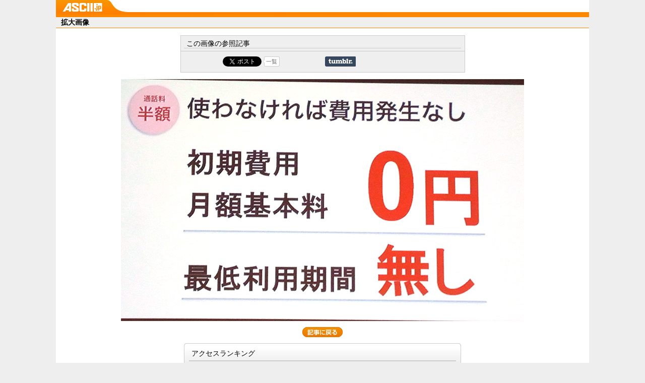

--- FILE ---
content_type: text/html; charset=UTF-8
request_url: https://ascii.jp/elem/000/000/848/848329/img.html
body_size: 4315
content:

<!DOCTYPE html PUBLIC "-//W3C//DTD XHTML 1.0 Transitional//EN" "http://www.w3.org/TR/xhtml1/DTD/xhtml1-transitional.dtd">
<html xml:lang="ja" lang="ja" xmlns="http://www.w3.org/1999/xhtml">
<head>
<meta http-equiv="Content-Type" content="text/html; charset=UTF-8" />
<meta http-equiv="Content-Script-Type" content="text/javascript" />
<meta http-equiv="Content-Style-Type" content="text/css" />
<meta name="description" content="" />
<meta name="author" content="ASCII" />
<meta name="keywords" content="" />
<meta name="referrer" content="unsafe-url" />
<meta property="og:image" content="https://ascii.jp/img/2013/12/05/382777/l/b9b1fcc913f96cae.jpg" />
<title>拡大画像【ASCII.jp】</title>
<link rel="shortcut icon" href="favicon.ico" />
<link rel="stylesheet" type="text/css" href="/css/impTop.css?2024061101" media="screen,print" />
<link rel="start" href="https://ascii.jp" title="ASCII.jp" />
<script type="text/javascript" src="/js/RefBack.js"><!--  No CDATA  --></script>
<meta name="eid" content="848329" />
<script type="text/javascript" src="https://apis.google.com/js/plusone.js"> {lang: 'ja'} </script>
<script type="text/javascript" src="/js/ViewTypeCtrl.js"></script>
<link rel="stylesheet" href="/css/asclub/fixnav.css" type="text/css" media="screen,print" />
<script type="text/javascript">
function getCookieByKey(key) {
	if(!document.cookie) return null;
	var cookies = document.cookie.split(';');
	if(!cookies || cookies.length===0) return null;
	var uidCookieKey = key;
	var uidValue=null;
	for (var i=0,len=cookies.length;i<len;i++){
		if(cookies[i].indexOf('=')>=0
			&& cookies[i].split('=')[0].trim()===uidCookieKey) {
			uidValue = cookies[i].split('=')[1];
			break;
		}
	}
	return uidValue;
};
function getUserIdUA() {
	return getCookieByKey('_ida_cv_uid') || '(not set)';
};
function isLogin() {
	return getCookieByKey('_ida_uid')? '1':'0';
};
</script>
<!-- Google Tag Manager -->
<script>
var dataLayer = dataLayer || [];
dataLayer.push({
	'Category':'I',
	'EID':'I382777',
	'Image11':'2019-08-05T16:35:12+09:00,CI,P0,MaxPages1,ESI0,M0,BI,',
	'Image12':'',
	'uid':getUserIdUA(),
	'MemberFlag':isLogin(),
});

<!-- Google Tag Manager -->
(function(w,d,s,l,i){w[l]=w[l]||[];w[l].push({'gtm.start':
new Date().getTime(),event:'gtm.js'});var f=d.getElementsByTagName(s)[0],
j=d.createElement(s),dl=l!='dataLayer'?'&l='+l:'';j.async=true;j.src=
'https://www.googletagmanager.com/gtm.js?id='+i+dl;f.parentNode.insertBefore(j,f);
})(window,document,'script','dataLayer','GTM-MQXGJH2');
<!-- End Google Tag Manager -->
</script>

<!-- Google tag (gtag.js) -->
<script async src="https://www.googletagmanager.com/gtag/js?id=G-1GX3PGVZQ5"></script>
<script>
  window.dataLayer = window.dataLayer || [];
  function gtag(){dataLayer.push(arguments);}
  gtag('js', new Date());

  gtag('config', 'G-1GX3PGVZQ5');
</script>
<!-- End Google Tag Manager -->

<!-- Universal Analytics -->

<script>
(function(i,s,o,g,r,a,m){i['GoogleAnalyticsObject']=r;i[r]=i[r]||function(){
(i[r].q=i[r].q||[]).push(arguments)},i[r].l=1*new Date();a=s.createElement(o),
m=s.getElementsByTagName(o)[0];a.async=1;a.src=g;m.parentNode.insertBefore(a,m)
})(window,document,'script','//www.google-analytics.com/analytics.js','ga');

ga('create', 'UA-2995024-1', 'ascii.jp');
ga('set','dimension1','I');
ga('set','dimension2','I382777');
ga('set','dimension11','2019-08-05T16:35:12+09:00,CI,P0,MaxPages1,ESI0,M0,BI,');
ga('set','dimension12','');
ga('set','dimension13',getUserIdUA());
ga('set','dimension14',isLogin());
ga('set','dimension16','');
ga('set','dimension17','I');
ga('set','dimension18','');
ga('require', 'displayfeatures');
ga('send', 'pageview');



ga(function (tracker) {
	var clientId = tracker.get('clientId');
	var frames = document.getElementsByTagName('iframe');
	if(!frames) return;
	for (var i = 0; i < frames.length; i++) {
		if (frames[i].src.indexOf('players.brightcove.net') > 0) {
			frames[i].contentWindow.postMessage(clientId, window.location.protocol + '//players.brightcove.net');
		}
	}
});
</script>


<!-- /Universal Analytics -->

<!-- Facebook Pixel Code -->
<script>
!function(f,b,e,v,n,t,s){if(f.fbq)return;n=f.fbq=function(){n.callMethod?
n.callMethod.apply(n,arguments):n.queue.push(arguments)};if(!f._fbq)f._fbq=n;
n.push=n;n.loaded=!0;n.version='2.0';n.queue=[];t=b.createElement(e);t.async=!0;
t.src=v;s=b.getElementsByTagName(e)[0];s.parentNode.insertBefore(t,s)}(window,
document,'script','https://connect.facebook.net/en_US/fbevents.js');
fbq('init', '158458894734194');
fbq('track', 'PageView');
var subcatstr = "(none)";
subcatstr = subcatstr.replace(/S/g, '');
subcatstr = subcatstr.replace(/,$/, '');
var subcat = subcatstr.split(',');
fbq('track', 'ViewContent', {
    content_ids: ["0000000848329"],
    content_type: "article",
    content_category: "1",
    subcategories: subcat
});
</script>
<noscript><img height="1" width="1" style="display:none"
src="https://www.facebook.com/tr?id=158458894734194&ev=PageView&noscript=1"
/></noscript>
<!-- DO NOT MODIFY -->
<!-- End Facebook Pixel Code -->

<script>
AS_manual_load = true;
</script>
</head>

<body id="jpView">
<!--  Google Tag Manager (noscript)  -->
<noscript><iframe src="https://www.googletagmanager.com/ns.html?id=GTM-MQXGJH2" height="0" width="0" style="display:none;visibility:hidden"><!-- No CDATA --></iframe></noscript>
<!--  End Google Tag Manager (noscript)  -->
<div id="jpWrap">
	<!-- Header -->
	<div id="viewheader">
	<div id="logo_view"><a href="https://ascii.jp"><img src="/img/logo_view.gif" width="79" height="23" alt="ASCII.jp" title="ASCII.jp" /></a></div>
	</div>
	<!-- /Header -->
<div id="container">
<h2>拡大画像</h2>
<div class="viewRel" style="dispay:none;" id="related">
<h3>この画像の参照記事</h3>
<ul id="rellist" >
<!-- ソーシャルボタンここから -->




				<li class="socialButton cf">
					<div class="button hatebu"><a href="http://b.hatena.ne.jp/entry/ascii.jp/elem/000/000/848/848329/img.html" class="hatena-bookmark-button" data-hatena-bookmark-title="拡大画像 【ASCII.jp】" data-hatena-bookmark-layout="basic-counter" title="このエントリーをはてなブックマークに追加"><img src="https://b.st-hatena.com/images/entry-button/button-only@2x.png" alt="このエントリーをはてなブックマークに追加" width="20" height="20" style="border: none;" /></a><script type="text/javascript" src="https://b.st-hatena.com/js/bookmark_button.js" charset="utf-8" async="async"></script>
					<!-- / .hatebu --></div>

					<div class="button fb">
					<div id="fb-root"></div>
					<script>(function(d, s, id) {
					  var js, fjs = d.getElementsByTagName(s)[0];
					  if (d.getElementById(id)) return;
					  js = d.createElement(s); js.id = id;
					  js.src = "//connect.facebook.net/ja_JP/sdk.js#xfbml=1&version=v2.8";
					  fjs.parentNode.insertBefore(js, fjs);
					}(document, 'script', 'facebook-jssdk'));</script>
					<div class="fb-share-button" data-href="https://ascii.jp/elem/000/000/848/848329/img.html" data-layout="button_count" data-size="small" data-mobile-iframe="true"><a class="fb-xfbml-parse-ignore" target="_blank" href="https://www.facebook.com/sharer/sharer.php?u=https://ascii.jp/elem/000/000/848/848329/img.html&amp;src=sdkpreparse">シェア</a></div>
					<!-- / .fb --></div>

					<div class="button twi"><a href="https://twitter.com/share" class="twitter-share-button" data-text="拡大画像 【ASCII.jp】" data-via="" data-lang="ja" data-related="asciijpeditors" data-hashtags="">ツイート</a><script>!function(d,s,id){var js,fjs=d.getElementsByTagName(s)[0],p=/^http:/.test(d.location)?'http':'https';if(!d.getElementById(id)){js=d.createElement(s);js.id=id;js.src=p+'://platform.twitter.com/widgets.js';fjs.parentNode.insertBefore(js,fjs);}}(document, 'script', 'twitter-wjs');</script>
					<div class="arrow_box"><a href="https://twitter.com/search?q=ascii.jp/elem/000/000/848/848329/img.html" target="_blank">一覧</a></div>
					</div>

					<div class="button plus1">
						<script type="text/javascript">
					  window.___gcfg = {lang: 'ja'};
					  (function() {
					    var po = document.createElement('script'); po.type = 'text/javascript'; po.async = true;
					    po.src = 'https://apis.google.com/js/plusone.js';
					    var s = document.getElementsByTagName('script')[0]; s.parentNode.insertBefore(po, s);
					  })();
					</script>
					<div class="g-plusone" data-size="medium"></div>
					<!-- / .plus1 --></div>

					<div class="button tmb">
					<a href="http://www.tumblr.com/share" title="Share on Tumblr" style="display:inline-block; text-indent:-9999px; overflow:hidden; width:61px; height:20px; background:url('http://platform.tumblr.com/v1/share_2.png') top left no-repeat transparent;">Share on Tumblr</a>
					<!-- / .tmb --></div>

				</li>

<!-- ソーシャルボタンここまで -->
</ul>
</div>
<script type="text/javascript">
//<![CDATA[
//]]>
</script>
<script type="text/javascript">
//<![CDATA[
var relID = new Array("rel");
//]]>
</script>
<script type="text/javascript">
//<![CDATA[
var rb = new RefBack();
rb.printRelated();
//]]>
</script>
<p class="alcenter">
<script type="text/javascript">
//<![CDATA[
var rb = new RefBack();
rb.genBackAOpen();
//]]>
</script>
<img src="https://ascii.jp/img/2013/12/05/382777/o/b9b1fcc913f96cae.jpg" alt="" title="" width="" height="" onClick=" new RefBack" />
<script type="text/javascript">
//<![CDATA[
rb.genBackAClose();
//]]>
</script>
</p>
<p class="alcenter">
<script type="text/javascript">
//<![CDATA[
var rb = new RefBack();
rb.genBackAOpen();
//]]>
</script>
<img src="/img/bt_viewback.gif" alt="記事に戻る" title="記事に戻る" width="80" height="20" />
<script type="text/javascript">
//<![CDATA[
rb.genBackAClose();
//]]>
</script>
</p>

<!--  ランキング  -->
<div id="sideRank" class="containerR">
<div class="elemHead"><h5>アクセスランキング</h5></div>
<ol>
<li>
<p class="ico">1</p>
<h6><a href="/elem/000/004/365/4365532/" onclick="javascript:pageTracker._trackPageview('/enlarge/centerpane/ranking/');">Androidに重大な脆弱性</a></h6>
</li>
<li>
<p class="ico">2</p>
<h6><a href="/elem/000/004/365/4365434/" onclick="javascript:pageTracker._trackPageview('/enlarge/centerpane/ranking/');">AIフェイクはここまで来た　...</a></h6>
</li>
<li>
<p class="ico">3</p>
<h6><a href="/elem/000/004/366/4366389/" onclick="javascript:pageTracker._trackPageview('/enlarge/centerpane/ranking/');">ドコモ、偽アプリ「dアップグ...</a></h6>
</li>
<li>
<p class="ico">4</p>
<h6><a href="/elem/000/004/364/4364999/" onclick="javascript:pageTracker._trackPageview('/enlarge/centerpane/ranking/');">ギーギー音が一瞬で消えた！...</a></h6>
</li>
<li>
<p class="ico">5</p>
<h6><a href="/elem/000/004/365/4365991/" onclick="javascript:pageTracker._trackPageview('/enlarge/centerpane/ranking/');">今度は約3万円で全部入りアン...</a></h6>
</li>
</ol>
<ol class="fr">
<li>
<p class="ico">6</p>
<h6><a href="/elem/000/004/365/4365990/" onclick="javascript:pageTracker._trackPageview('/enlarge/centerpane/ranking/');">これが折りたたみスマホの現...</a></h6>
</li>
<li>
<p class="ico">7</p>
<h6><a href="/elem/000/004/365/4365712/" onclick="javascript:pageTracker._trackPageview('/enlarge/centerpane/ranking/');">「AI搭載」「スペック2倍」は...</a></h6>
</li>
<li>
<p class="ico">8</p>
<h6><a href="/elem/000/004/363/4363405/" onclick="javascript:pageTracker._trackPageview('/enlarge/centerpane/ranking/');">発想が天才！水冷クーラーが...</a></h6>
</li>
<li>
<p class="ico">9</p>
<h6><a href="/elem/000/004/364/4364780/" onclick="javascript:pageTracker._trackPageview('/enlarge/centerpane/ranking/');">【決定版】エントリークラス...</a></h6>
</li>
<li>
<p class="ico">10</p>
<h6><a href="/elem/000/004/365/4365435/" onclick="javascript:pageTracker._trackPageview('/enlarge/centerpane/ranking/');">JAL Pay、最大20％還元の神キ...</a></h6>
</li>
</ol>
<dl><dt>集計期間：</dt>
<dd>2026年01月13日~2026年01月19日</dd>
</dl>
</div>
<!--  /ランキング  -->

</div><!--  container  -->

<!-- フッタコンテナ -->
<div id="jpliqfooterbd">
	<p class="copyright">&copy; KADOKAWA ASCII Research Laboratories, Inc. <script type="text/javascript">document.write(new Date().getFullYear());</script></p>
</div>
<!-- /フッタコンテナ -->

</div><!--  /jpWrap  -->
</body>
</html>


--- FILE ---
content_type: text/html; charset=utf-8
request_url: https://accounts.google.com/o/oauth2/postmessageRelay?parent=https%3A%2F%2Fascii.jp&jsh=m%3B%2F_%2Fscs%2Fabc-static%2F_%2Fjs%2Fk%3Dgapi.lb.en.2kN9-TZiXrM.O%2Fd%3D1%2Frs%3DAHpOoo_B4hu0FeWRuWHfxnZ3V0WubwN7Qw%2Fm%3D__features__
body_size: 161
content:
<!DOCTYPE html><html><head><title></title><meta http-equiv="content-type" content="text/html; charset=utf-8"><meta http-equiv="X-UA-Compatible" content="IE=edge"><meta name="viewport" content="width=device-width, initial-scale=1, minimum-scale=1, maximum-scale=1, user-scalable=0"><script src='https://ssl.gstatic.com/accounts/o/2580342461-postmessagerelay.js' nonce="aW2wM3C3UU0frsoezyEQ8Q"></script></head><body><script type="text/javascript" src="https://apis.google.com/js/rpc:shindig_random.js?onload=init" nonce="aW2wM3C3UU0frsoezyEQ8Q"></script></body></html>